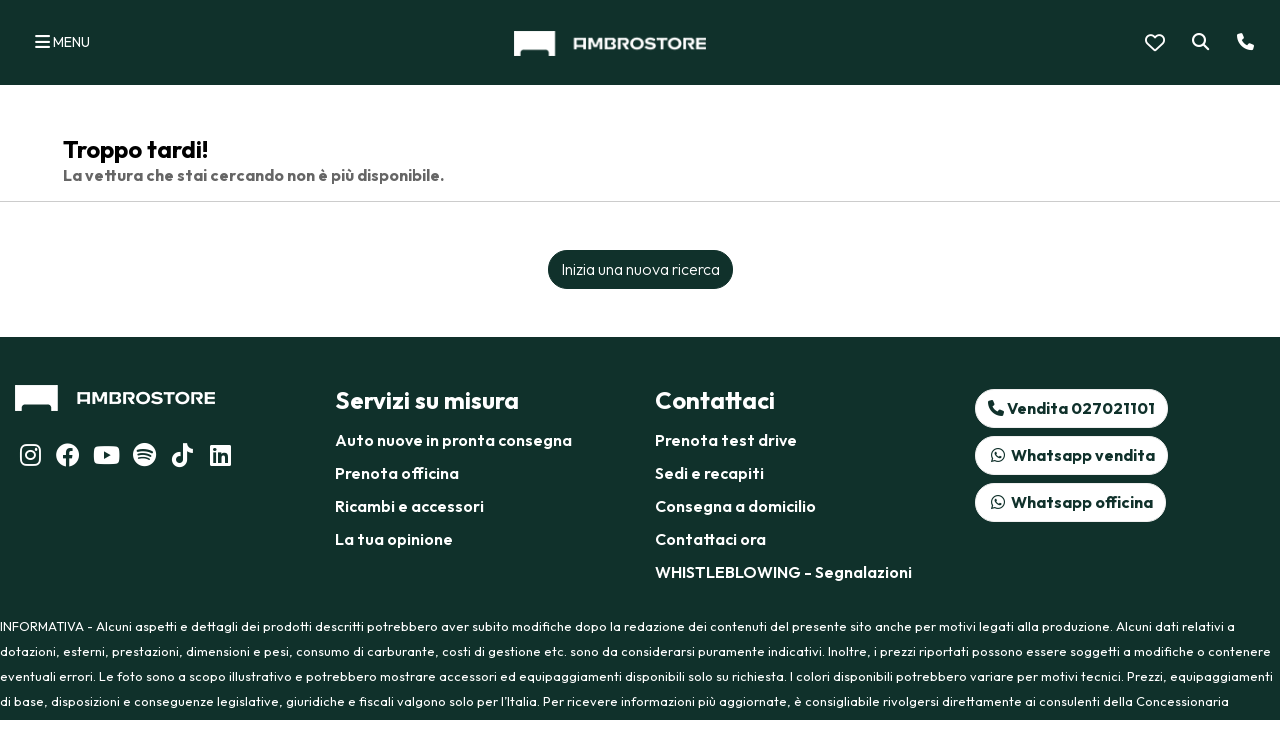

--- FILE ---
content_type: text/html; charset=utf-8
request_url: https://www.ambrostore.it/ricerca-auto/nuove/ford/ecosport/ecosport-10-ecoboost-125cv-suv-st-line-3610549/
body_size: 17443
content:


<!DOCTYPE html>
<html lang="it">
<head>
    <!--Script Iubenda-->
    <script type="text/javascript" src="//cdn.iubenda.com/cs/iubenda_cs.js" charset="UTF-8" async></script>
    <!--Fine Script Iubenda-->
    

    <meta charset="utf-8" />
    <meta http-equiv="X-UA-Compatible" content="IE=edge">
    <meta name="viewport" content="width=device-width, initial-scale=1, shrink-to-fit=no">
    
    <title>Milano, auto nuove concessionaria Ambrostore</title>
    <meta name="description" content="Scopri a Milano e automobili nuove disponibili presso Ambrostore, Concessionaria Ufficiale Ford, Geely, DR, Sportequipe, ICH-X, EVO, Tiger, Birba ." />

    <link rel="canonical" href="https://www.ambrostore.it/ricerca-auto/nuove/ford/ecosport/ecosport-10-ecoboost-125cv-suv-st-line-3610549/" />

    <link rel="preconnect" href="https://fonts.googleapis.com">
    <link rel="preconnect" href="https://fonts.gstatic.com" crossorigin>
    <link href="https://fonts.googleapis.com/css2?family=Outfit:wght@100..900&display=swap" rel="stylesheet">

    <link href="https://cdnjs.cloudflare.com/ajax/libs/Swiper/8.4.7/swiper-bundle.min.css" rel="stylesheet" media="print" onload="this.media='all'" />
    <link href="https://cdnjs.cloudflare.com/ajax/libs/magnific-popup.js/1.1.0/magnific-popup.min.css" rel="stylesheet" media="print" onload="this.media='all'" />

    <link href="https://cdnjs.cloudflare.com/ajax/libs/font-awesome/6.4.2/webfonts/fa-brands-400.woff2" rel="preload" as="font" type="font/woff2" crossorigin />
    <link href="https://cdnjs.cloudflare.com/ajax/libs/font-awesome/6.4.2/webfonts/fa-regular-400.woff2" rel="preload" as="font" type="font/woff2" crossorigin />
    <link href="https://cdnjs.cloudflare.com/ajax/libs/font-awesome/6.4.2/webfonts/fa-solid-900.woff2" rel="preload" as="font" type="font/woff2" crossorigin />
    <link href="https://cdnjs.cloudflare.com/ajax/libs/font-awesome/6.4.2/css/all.min.css" rel="preload" as="style" onload="this.rel='stylesheet'" crossorigin />
    <link rel="stylesheet" href="https://cdnjs.cloudflare.com/ajax/libs/OwlCarousel2/2.3.4/assets/owl.carousel.min.css" />

    <link href="/DependencyHandler.axd?s=L2Nzcy9zaXRlLm1pbi5jc3M7&amp;t=Css&amp;cdv=149393333" type="text/css" rel="stylesheet"/>


    <link rel="apple-touch-icon" sizes="180x180" href="/favicon/apple-touch-icon.png">
    <link rel="icon" type="image/png" sizes="32x32" href="/favicon/favicon-32x32.png">
    <link rel="icon" type="image/png" sizes="16x16" href="/favicon/favicon-16x16.png">
    <link rel="manifest" href="/favicon/manifest.json">
    <link rel="mask-icon" href="/favicon/safari-pinned-tab.svg" color="#10312b">
    <link rel="shortcut icon" href="/favicon/favicon.ico">
    <meta name="msapplication-TileColor" content="#10312b">
    <meta name="msapplication-config" content="/favicon/browserconfig.xml">
    <meta name="theme-color" content="#10312b">

    


    <!--Schema Org-->
    <script type="application/ld+json">
        {"@context":"https://schema.org","@type":"Organization","name":"Ambrostore","sameAs":["https://www.instagram.com/ambrostore/","https://www.facebook.com/Ambrostore/","https://www.youtube.com/channel/UC_RI6ewoIpWmlz0-Y9KMVfw","https://open.spotify.com/user/31hiium562etj6ebdx45h7epcgxa","https://www.tiktok.com/@ambrostore","https://it.linkedin.com/company/ambrostore-spa"],"url":"https://www.ambrostore.it","contactPoint":{"@type":"ContactPoint","areaServed":"IT","contactType":"sales","telephone":"02 7021101"},"email":"info@ambrostore.it","legalName":"Ambrostore","logo":{"@type":"ImageObject","url":"https://www.ambrostore.it/media/yxhj2x3x/logo-ambrostore.png"},"vatID":"13195780153"}
    </script>

    <script type="application/ld+json">
        {"@context":"https://schema.org","@type":"WebSite","potentialAction":{"@type":"SearchAction","target":{"@type":"EntryPoint","urlTemplate":"https://www.ambrostore.it/pagina-ricerca/?q={query}"},"query":"required","query-input":"required name=query"},"url":"https://www.ambrostore.it"}
    </script>
    <!--Fine Schema Org-->

        <!-- Google Tag Manager -->
        <script>
            (function (w, d, s, l, i) {
                w[l] = w[l] || []; w[l].push({
                    'gtm.start':
                        new Date().getTime(), event: 'gtm.js'
                }); var f = d.getElementsByTagName(s)[0],
                    j = d.createElement(s), dl = l != 'dataLayer' ? '&l=' + l : ''; j.async = true; j.src =
                        'https://www.googletagmanager.com/gtm.js?id=' + i + dl; f.parentNode.insertBefore(j, f);
            })(window, document, 'script', 'dataLayer', 'GTM-5P3DNZKL');</script>
        <!-- End Google Tag Manager -->


    

</head>

<body class=" noRivenditore  Ambrostore">
        <!-- Google Tag Manager (noscript) -->
        <noscript>
            <iframe src="https://www.googletagmanager.com/ns.html?id=GTM-5P3DNZKL"
                    height="0" width="0" style="display:none;visibility:hidden"></iframe>
        </noscript>
        <!-- End Google Tag Manager (noscript) -->

    <header class="header d-print-none">



<nav class="navbar bg-primary" id="main-navigation">
    <div class="d-flex w-100 flex-column flex-xl-row align-items-center justify-content-between py-2">

        <nav class="navbar navbar-expand-xl w-100 p-0">
            <div class="container px-0 py-1 py-lg-0 align-items-center justify-content-between">

                <div class="d-flex d-xl-none w-100 align-items-center justify-content-between">
                    <div class="nav-cta d-xl-none">
                        <a href="/">
                            <img src="/media/kjfg2qic/ambrostore-mobile.png?format=webp" alt="Ambrostore" class="logo d-inline d-xl-none" />
                        </a>
                    </div>

                    <div class="d-flex align-items-center">

                        
                            <div id="btn-page-wishlist" class="mb-0">
                                <a href="/wishlist/" class="wishlist">
                                    <i class="fa-regular fa-heart mr-4 mr-lg-3 text-white"></i>
                                    
                                </a>
                            </div>
                       
                            <a id="toggleSearch" href="" role="button" class="collapsed font-weight-normal ricercaSRP">
                                <i class="mr-4 mr-lg-3 fa-solid fa-fw fa-search fa-flip-horizontal text-white"></i> 
                            </a>
                        
                            <div class="contatti-menu">
                                <a href="#modalContattiMenu" class="mr-4 mr-lg-3 collapsed" data-toggle="modal" id="button-contatti-menu">
                                    <i class="fa-solid fa-phone mr-0 text-white"></i>
                                </a>
                            </div>

                        <a href="#modalMenu" data-toggle="modal" class="font-weight-normal">
                            <i class="fa-solid fa-fw fa-bars fa-flip-horizontal fa-lg text-white"></i>
                        </a>
                    </div>
                </div>
                <!-- Main Navbar -->
                <div id="navbarCollapse" class="collapse navbar-collapse w-100">
                    <ul class="contacts list-inline d-flex flex-wrap d-md-none mt-3 mr-2">
                                <li class="list-inline-item my-1 mx-2 small">
                                    <a href="/prenota-intervento/" class="btn btn-light"  target="_self"> Prenota intervento di assistenza</a>
                                </li>
                    </ul>

                    <ul class="navbar-nav w-100 mt-3 mt-xl-0 w-100 d-md-flex justify-content-md-end">
                        

                        <li class="nav-item toggle-search dropdown position-static">
                            <a data-toggle="modal" href="#modalMenu" class="nav-link font-weight-normal">
                                <span class="d-xl-none">Cerca nel sito</span><i class="ml-2 fa-solid fa-fw fa-bars fa-flip-horizontal fa-lg"></i><span>MENU</span><i class="ml-2 fas fa-fw fa-times"></i>
                            </a>
                        </li>
                        <li class="flex-row align-items-center ml-xl-auto  align-self-center d-none d-xl-block mr-2">
                            <a href="/" class="navbar-brand d-none d-md-inline">
                                <img src="/media/yxhj2x3x/logo-ambrostore.png?format=webp" alt="Ambrostore" class="d-none d-lg-inline" />
                                <img src="/media/kjfg2qic/ambrostore-mobile.png?format=webp" alt="Ambrostore" class="d-inline d-lg-none" />
                            </a>

                        </li>
                            <li class="flex-row align-items-center ml-xl-auto align-self-center d-flex mr-2">
                                <a href="/wishlist/" class="d-flex flex-row justify-content-center wishlist">
                                    <i class="far fa-heart float-left mr-0 fa-lg"></i>
                                    <span class="badge badge-pill small"></span>
                                </a>
                            </li>

                            <li class="nav-item">
                                <a role="button" class="nav-link" data-toggle="modal" data-target="#nav-search">
                                    <i class="ml-2 fa-solid fa-fw fa-search fa-lg"></i>
                                </a>
                            </li>

                            <li class="nav-item">
                                <a class="nav-link collapsed" role="button" data-toggle="modal" data-target="#modalContattiMenu" id="button-contatti-menu">
                                    <i class="ml-2 fa-solid fa-fw fa-phone fa-lg"></i>
                                </a>
                            </li>


                    </ul>
                </div>
            </div>
        </nav>
    </div>

        <div class="w-100 align-items-center justify-content-center brands-container py-2 border-top d-none">

                <a href="/ford/" class="mx-2"><img src="/media/mienmxvg/ford-b.png" alt="Ford B" class="img-fluid" /></a>
                <a href="/geely/" class="mx-2"><img src="/media/rxendrkz/geely-milano-ambrostore.png" alt="Geely Milano Ambrostore" class="img-fluid" /></a>
                <a href="/dr/" class="mx-2"><img src="/media/fgkpqgnf/dr-b.png" alt="Dr B" class="img-fluid" /></a>
                <a href="/sportequipe/" class="mx-2"><img src="/media/ofopbvoj/sportequipe-b.png" alt="Sportequipe B" class="img-fluid" /></a>
                <a href="/ich-x/" class="mx-2"><img src="/media/53qfyrqb/ichx-b.png" alt="Ichx B" class="img-fluid" /></a>
                <a href="/evo/" class="mx-2"><img src="/media/hl4jxw2p/evo-ambrostore-concessionaria-ufficiale-milano.webp" alt="Evo Ambrostore Concessionaria Ufficiale Milano" class="img-fluid" /></a>
                <a href="/tiger/" class="mx-2"><img src="/media/g2zfwvtx/tiger-b.png" alt="Tiger B" class="img-fluid" /></a>
                <a href="/birba/" class="mx-2"><img src="/media/wsalcvkh/birba-ambrostore-concessionaria-ufficiale-milano.webp" alt="Birba Ambrostore Concessionaria Ufficiale Milano" class="img-fluid" /></a>
                <a href="/ricerca-auto/usate/" class="mx-2"><img src="/media/stynl3xg/ambrostore-usato-b.png" alt="Ambrostore Usato B" class="img-fluid" /></a>

        </div>
</nav>

<!-- container forms account -->
<div class="container-form-acc d-none p-3 p-md-4 bg-white shadow">

    <div class="spinner-content" style="display:none">
        <div class="spinner h-100 d-flex justify-content-center align-items-center">
            <span class="spinner-grow" role="status" aria-hidden="true"></span> <span class="font-weight-bold ml-2 display-inline-block">CARICAMENTO</span>
        </div>
    </div>

</div>
<!-- / -->
    </header>


    <div id="body-content">
        






    <div class="py-3 pt-lg-5 px-lg-5 border-bottom">
        <div class="container">
            <div class="row">
                <div class="col-md-8">
                    <h1 class="h4 mb-0">Troppo tardi!</h1>
                    <h2 class="text-muted h6 mb-0">La vettura che stai cercando non è più disponibile.</h2>
                </div>
            </div>
        </div>
    </div>
    <div class="container my-5 text-center">
        <div class="row">
            <div class="col-12">
                <a href="/ricerca-auto/" class="btn btn-primary">Inizia una nuova ricerca</a>
            </div>
        </div>
    </div>





    </div>

    <footer class="footer">
        <div class="footer-info py-5 text-white">
            <div class="container">
                <div class="row">
                    <div class="col-md-6 col-lg-3 mb-2 mb-lg-0">
                        <img src="/media/yxhj2x3x/logo-ambrostore.png?format=webp" alt="Ambrostore" class="img-fluid mb-3" />

                            <ul class="list-unstyled mt-3 social d-flex flex-row flex-wrap jusify-content-start align-items-center">
                                            <li class="mr-2"><a href="https://www.instagram.com/ambrostore/" rel="nofollow" target="_blank" title="Seguici su Instagram"><i class="fa-brands fa-instagram fa-fw"></i> </a></li>
                                            <li class="mr-2"><a href="https://www.facebook.com/Ambrostore/" rel="nofollow" target="_blank" title="Seguici su Facebook"><i class="fa-brands fa-facebook fa-fw"></i> </a></li>
                                            <li class="mr-2"><a href="https://www.youtube.com/channel/UC_RI6ewoIpWmlz0-Y9KMVfw" rel="nofollow" target="_blank" title="Seguici su Youtube"><i class="fa-brands fa-youtube fa-fw"></i> </a></li>
                                            <li class="mr-2"><a href="https://open.spotify.com/user/31hiium562etj6ebdx45h7epcgxa" rel="nofollow" target="_blank" title="Seguici su LinkedIn"><i class="fa-brands fa-spotify fa-fw"></i> </a></li>
                                            <li class="mr-2"><a href="https://www.tiktok.com/@ambrostore" rel="nofollow" target="_blank" title="Seguici su LinkedIn"><i class="fa-brands fa-tiktok fa-fw"></i> </a></li>
                                            <li class="mr-2"><a href="https://it.linkedin.com/company/ambrostore-spa" rel="nofollow" target="_blank" title="Seguici su LinkedIn"><i class="fa-brands fa-linkedin fa-fw"></i> </a></li>
                            </ul>
                    </div>

                        <div class="col-md-6 col-lg-9 mb-2 mb-lg-0">
                            <div class="row">
                                    <div class="col-sm-6 col-lg-4 mb-3 mb-lg-0">

                                            <h4>Servizi su misura</h4>

                                                                                    <ul class="list-unstyled">
                                                        <li class="py-1 d-block"><a  href="/ricerca-auto/nuove/">Auto nuove in pronta consegna</a></li>
                                                        <li class="py-1 d-block"><a  href="/prenota-intervento/">Prenota officina</a></li>
                                                        <li class="py-1 d-block"><a  href="/ricambi-e-accessori/">Ricambi e accessori</a></li>
                                                        <li class="py-1 d-block"><a  href="/contattaci-ora/">La tua opinione</a></li>
                                            </ul>

                                    </div>
                                    <div class="col-sm-6 col-lg-4 mb-3 mb-lg-0">

                                            <h4>Contattaci</h4>

                                                                                    <ul class="list-unstyled">
                                                        <li class="py-1 d-block"><a  href="/test-drive/">Prenota test drive</a></li>
                                                        <li class="py-1 d-block"><a  href="/sedi/">Sedi e recapiti</a></li>
                                                        <li class="py-1 d-block"><a  href="/consegna-a-domicilio/">Consegna a domicilio</a></li>
                                                        <li class="py-1 d-block"><a  href="/contattaci-ora/">Contattaci ora</a></li>
                                                        <li class="py-1 d-block"><a  href="/segnalazioni/">WHISTLEBLOWING - Segnalazioni</a></li>
                                            </ul>

                                    </div>
                                    <div class="col-sm-6 col-lg-4 mb-3 mb-lg-0">


                                        
                                            <ul class="list-unstyled">
                                                        <li class="py-1 d-block">
                                                            <a href="tel:+39 027021101" class="btn btn-light" rel="nofollow"><i class="fas fa-phone"></i> Vendita 027021101</a>
                                                        </li>
                                                        <li class="py-1 d-block"><a rel="nofollow" class="btn btn-light" href="https://wa.me/393895251625" target="_blank"><i class="fa-brands fa-whatsapp fa-fw"></i>  Whatsapp vendita</a></li>
                                                        <li class="py-1 d-block"><a rel="nofollow" class="btn btn-light" href="https://wa.me/393393315530" target="_blank"><i class="fa-brands fa-whatsapp fa-fw"></i>  Whatsapp officina</a></li>
                                            </ul>
                                    </div>
                            </div>
                        </div>
                    
                        <div class="my-2 footer-emission">
                            <p><small>INFORMATIVA - Alcuni aspetti e dettagli dei prodotti descritti potrebbero aver subito modifiche dopo la redazione dei contenuti del presente sito anche per motivi legati alla produzione. Alcuni dati relativi a dotazioni, esterni, prestazioni, dimensioni e pesi, consumo di carburante, costi di gestione etc. sono da considerarsi puramente indicativi. Inoltre, i prezzi riportati possono essere soggetti a modifiche o contenere eventuali errori. Le foto sono a scopo illustrativo e potrebbero mostrare accessori ed equipaggiamenti disponibili solo su richiesta. I colori disponibili potrebbero variare per motivi tecnici. Prezzi, equipaggiamenti di base, disposizioni e conseguenze legislative, giuridiche e fiscali valgono solo per l’Italia. Per ricevere informazioni più aggiornate, è consigliabile rivolgersi direttamente ai consulenti della Concessionaria Ambrostore.</small></p>
                        </div>
                </div>
            </div>
        </div>
        <div class="footer-credit py-4">
            <div class="container">
                <div class="row align-items-center pb-6">
                    <div class="col-md-8 text-sm text-center text-md-left">
                            <ul class="list-inline mx-0">
                                    <li class="list-inline-item"><a href="https://www.iubenda.com/privacy-policy/18274234/cookie-policy" class="iubenda-nostyle no-brand iubenda-embed" title="Cookie Policy">Cookie Policy</a></li>

                                    <li class="list-inline-item"><a href="https://www.iubenda.com/privacy-policy/18274234" class="iubenda-nostyle no-brand iubenda-embed" title="Privacy Policy">Privacy Policy</a></li>



                                <li class="list-inline-item"><a href="#" class="iubenda-cs-preferences-link">Impostazioni di tracciamento</a></li>
                            </ul>

                        <p class="mb-0">

                            <span><i class="fa-regular fa-copyright fa-fw"></i> Ambrostore</span>

                                <span>- CF / PI IT 13195780153</span>
                                                            <span> - REA MI 1626281</span>
                                                            <span> - Capitale Sociale € 3.990.000</span>
                        </p>
                    </div>
                    <div class="col-md-4">
                        <ul class="list-inline text-sm mb-0 text-center text-md-right">
                            <li class="list-inline-item">
                                <a style="color: inherit" href="https://www.smilenet.it/?utm_source=ambrostore&amp;utm_medium=Credits&amp;utm_campaign=Clients" target="_blank" title="Smilenet Automotive Digital Marketing">
                                    <img src="/img/smilenet-logo-bianco.svg" height="20" />
                                </a>
                            </li>
                        </ul>
                    </div>
                </div>
            </div>
        </div>
    </footer>

    <!-- modal brand -->
    <div class="modal fade" id="modal_brand_mobile" tabindex="-1" aria-labelledby="modal_brand_mobile" aria-hidden="true">
        <div class="modal-dialog">
            <div class="modal-content">
                <div class="modal-header pt-4 pt-sm-5 px-4 px-sm-5 pb-0">
                    <button type="button" class="close" data-dismiss="modal" aria-label="Close">
                        
                        <img src="/img/close.svg" />
                    </button>
                </div>
                <div class="modal-body d-flex align-items-center justify-content-center p-4 p-sm-5">
                    <div class="row">
                        <span class="title pb-4 d-block text-center text-dark col-12 h6">I nostri marchi</span>
                            <div class="col-4 my-5 text-center">
                                <a href="/ford/"><img src="/media/mienmxvg/ford-b.png?width=96&height=64&format=webp" alt="Ford B" class="img-fluid" loading="lazy" /></a>
                            </div>
                            <div class="col-4 my-5 text-center">
                                <a href="/geely/"><img src="/media/rxendrkz/geely-milano-ambrostore.png?width=96&height=64&format=webp" alt="Geely Milano Ambrostore" class="img-fluid" loading="lazy" /></a>
                            </div>
                            <div class="col-4 my-5 text-center">
                                <a href="/dr/"><img src="/media/fgkpqgnf/dr-b.png?width=96&height=64&format=webp" alt="Dr B" class="img-fluid" loading="lazy" /></a>
                            </div>
                            <div class="col-4 my-5 text-center">
                                <a href="/sportequipe/"><img src="/media/ofopbvoj/sportequipe-b.png?width=96&height=64&format=webp" alt="Sportequipe B" class="img-fluid" loading="lazy" /></a>
                            </div>
                            <div class="col-4 my-5 text-center">
                                <a href="/ich-x/"><img src="/media/53qfyrqb/ichx-b.png?width=96&height=64&format=webp" alt="Ichx B" class="img-fluid" loading="lazy" /></a>
                            </div>
                            <div class="col-4 my-5 text-center">
                                <a href="/evo/"><img src="/media/hl4jxw2p/evo-ambrostore-concessionaria-ufficiale-milano.webp?width=96&height=64&format=webp" alt="Evo Ambrostore Concessionaria Ufficiale Milano" class="img-fluid" loading="lazy" /></a>
                            </div>
                            <div class="col-4 my-5 text-center">
                                <a href="/tiger/"><img src="/media/g2zfwvtx/tiger-b.png?width=96&height=64&format=webp" alt="Tiger B" class="img-fluid" loading="lazy" /></a>
                            </div>
                            <div class="col-4 my-5 text-center">
                                <a href="/birba/"><img src="/media/wsalcvkh/birba-ambrostore-concessionaria-ufficiale-milano.webp?width=96&height=64&format=webp" alt="Birba Ambrostore Concessionaria Ufficiale Milano" class="img-fluid" loading="lazy" /></a>
                            </div>
                            <div class="col-4 my-5 text-center">
                                <a href="/ricerca-auto/usate/"><img src="/media/stynl3xg/ambrostore-usato-b.png?width=96&height=64&format=webp" alt="Ambrostore Usato B" class="img-fluid" loading="lazy" /></a>
                            </div>
                    </div>
                </div>
            </div>
        </div>
    </div>

    <div id="cta-shortcut">

        <div id="btn-page-wishlist" class="mb-0 d-none">
            <a href="/wishlist/" class="wishlist btn btn-primary">
                <i class="fa-regular fa-heart float-left mr-0 fa-lg"></i>
                <span class="badge badge-pill small"></span>
            </a>
        </div>





        

        <div class="cta-contatti-home d-none">
                    <a href="" class="btn btn-whatsapp cursor-pointer" data-toggle="modal" data-target="#cta-wa-modal-home">
                        <i class="fab fa-whatsapp fa-lg"></i>
                    </a>
                    <a href="" class="btn btn-tell cursor-pointer" data-toggle="modal" data-target="#cta-tell-modal-home">
                        <i class="fa fa-phone fa-lg"></i>
                    </a>

        </div>

        <div id="scroll-top" class="d-none d-sm-inline-block invisible d-print-none">
            <a href="#body-content" class="btn btn-light scroll-to"><i class="fa-solid fa-long-arrow-up"></i> <small>Top</small></a>
        </div>
    </div>

    

        <div class="modal fade" id="nav-search" data-backdrop="static" data-keyboard="false" tabindex="-1" aria-labelledby="nav-searchLabel" aria-hidden="true">
            <div class="modal-dialog modal-xl">
                <div class="modal-content">
                    <div class="modal-header border-0">
                        <button type="button" class="close" data-dismiss="modal" aria-label="Close">
                            <span aria-hidden="true">&times;</span>
                        </button>
                    </div>
                    <div class="modal-body d-flex align-items-center">
                        <form action="/pagina-ricerca/" class="search-bar container">
                            <div class="row d-flex align-items-center">
                                <div class="col-md-4">
                                    <h3 class="h1 mb-3 mb-md-0">Cerca auto nuove, usate o promozioni</h3>
                                </div>
                                <div class="col-md search-box">
                                    <div class="form-group d-flex flex-row justify-content-start align-items-center">
                                        <input id="q" name="q" type="text" class="search-input form-control mr-3 ricercaVetture" aria-label="Cerca nel sito" placeholder="Cerca nel sito">
                                        <button id="nav-search-button" class="search-button btn btn-primary">Cerca</button>
                                    </div>
                                </div>
                            </div>
                        </form>
                    </div>
                </div>
            </div>
        </div>


    <div class="msg-wishlist" role="alert">
        <div class="mx-auto bg-white shadow p-3 rounded">
            <p class="mb-0 d-flex align-items-center"></p>
        </div>
    </div>

    <!-- modal video usato -->
    

    
    

    
    

    <!-- modal ricerca generica -->
        <div class="modal fade" id="modalGenericSearch" tabindex="-1" aria-labelledby="modalGenericSearch" aria-hidden="true">
            <div class="modal-dialog">
                <div class="modal-content">
                    <div class="modal-header pt-4 pt-sm-5 px-4 px-sm-5 pb-0">

                        <button type="button" class="close" data-dismiss="modal" aria-label="Close">
                            <i class="fa fa-times fa-2x" aria-hidden="true"></i>
                        </button>
                    </div>
                    <div class="modal-body d-flex align-items-center justify-content-center p-4 p-sm-5">
                        <form action="/pagina-ricerca/" class="search-form">
                            <span class="pb-4 d-block text-center h4">Cerca la tua prossima auto</span>
                            <div class="search-box">
                                <div class="input-group">
                                    <input id="q" name="q" type="text" class="search-input form-control form-control-lg ricercaVetture" aria-label="Cerca nel sito">
                                    <div class="input-group-append">
                                        <button id="nav-search-button" class="search-button btn btn-secondary btn-lg">Cerca</button>
                                    </div>
                                </div>
                            </div>

                        </form>
                    </div>

                </div>
            </div>
        </div>

    <div class="modal fade" id="modalMenu" tabindex="-1" aria-labelledby="modalGenericMenu" aria-hidden="true">
        <div class="modal-dialog">
            <div class="modal-content">
                <div class="modal-header pt-4 pt-sm-5 px-4 px-sm-5 pb-0">
                    <button type="button" class="close" data-dismiss="modal" aria-label="Close">
                        <i class="fa fa-times fa-2xs" aria-hidden="true"></i>
                    </button>
                </div>
                <div class="modal-body">
                    <div class="row">
                        <div class="col-lg">
                            <div class="vociMenu align-items-center justify-content-center pb-4">
                                <ul class="navbar-nav w-100 mt-3 mt-xl-0 w-100 d-md-flex justify-content-md-end">


                                    
                                            <li class="nav-item" href="#">
                                                <a class="nav-link " href="/ricerca-auto/nuove/"  target="_self" role="button" aria-expanded="false">Nuovo</a>
                                            </li>
                                            <li class="nav-item" href="#">
                                                <a class="nav-link " href="/ricerca-auto/usate/"  target="_self" role="button" aria-expanded="false">Usato</a>
                                            </li>
                                            <li class="nav-item" href="#">
                                                <a class="nav-link " href="/ricerca-auto/km0/"  target="_self" role="button" aria-expanded="false">Km 0</a>
                                            </li>
                                            <li class="nav-item">

                                                <div class="dropdownlink">
                                                    <a class="nav-link" data-toggle="collapse" href='#multiCollapseExample_3' aria-expanded="false" aria-controls="multiCollapseExample1">
                                                        Gamma Auto
                                                        <i class="fa fa-chevron-down" aria-hidden="true"></i>
                                                    </a>
                                                </div>

                                                <div class="collapse multi-collapse" id='multiCollapseExample_3'>

                                                    <ul class="list-unstyled">

                                                                <li class="mb-3">
                                                                    <a class="px-4 text-sm"  target="_self" href="/ford/gamma-auto/">
                                                                        Ford
                                                                    </a>
                                                                </li>
                                                                <li class="mb-3">
                                                                    <a class="px-4 text-sm"  target="_self" href="/geely/gamma-geely/">
                                                                        Geely
                                                                    </a>
                                                                </li>
                                                                <li class="mb-3">
                                                                    <a class="px-4 text-sm"  target="_self" href="/dr/gamma-dr/">
                                                                        DR
                                                                    </a>
                                                                </li>
                                                                <li class="mb-3">
                                                                    <a class="px-4 text-sm"  target="_self" href="/sportequipe/gamma-sportequipe/">
                                                                        Sportequipe
                                                                    </a>
                                                                </li>
                                                                <li class="mb-3">
                                                                    <a class="px-4 text-sm"  target="_self" href="/ich-x/gamma-ich-x/">
                                                                        ICH-X
                                                                    </a>
                                                                </li>
                                                                <li class="mb-3">
                                                                    <a class="px-4 text-sm"  target="_self" href="/evo/gamma-evo/">
                                                                        EVO
                                                                    </a>
                                                                </li>
                                                                <li class="mb-3">
                                                                    <a class="px-4 text-sm"  target="_self" href="/tiger/gamma-tiger/">
                                                                        Tiger
                                                                    </a>
                                                                </li>
                                                    </ul>
                                                </div>
                                            </li>
                                            <li class="nav-item">

                                                <div class="dropdownlink">
                                                    <a class="nav-link" data-toggle="collapse" href='#multiCollapseExample_4' aria-expanded="false" aria-controls="multiCollapseExample1">
                                                        Veicoli Commerciali
                                                        <i class="fa fa-chevron-down" aria-hidden="true"></i>
                                                    </a>
                                                </div>

                                                <div class="collapse multi-collapse" id='multiCollapseExample_4'>

                                                    <ul class="list-unstyled">

                                                                <li class="mb-3">
                                                                    <a class="px-4 text-sm"  target="_self" href="/ricerca-veicoli-commerciali/nuove/">
                                                                        Nuovo
                                                                    </a>
                                                                </li>
                                                                <li class="mb-3">
                                                                    <a class="px-4 text-sm"  target="_self" href="/ricerca-veicoli-commerciali/usate/">
                                                                        Usato
                                                                    </a>
                                                                </li>
                                                                <li class="mb-3">
                                                                    <a class="px-4 text-sm"  target="_self" href="/ricerca-veicoli-commerciali/km0/">
                                                                        Km 0
                                                                    </a>
                                                                </li>
                                                                <li class="mb-3">
                                                                    <a class="px-4 text-sm"  target="_self" href="/ford/gamma-veicoli-commerciali/">
                                                                        Gamma Veicoli Commerciali
                                                                    </a>
                                                                </li>
                                                    </ul>
                                                </div>
                                            </li>
                                            <li class="nav-item">

                                                <div class="dropdownlink">
                                                    <a class="nav-link" data-toggle="collapse" href='#multiCollapseExample_5' aria-expanded="false" aria-controls="multiCollapseExample1">
                                                        Promozioni
                                                        <i class="fa fa-chevron-down" aria-hidden="true"></i>
                                                    </a>
                                                </div>

                                                <div class="collapse multi-collapse" id='multiCollapseExample_5'>

                                                    <ul class="list-unstyled">

                                                                <li class="mb-3">
                                                                    <a class="px-4 text-sm"  target="_self" href="/ford/promozioni/auto/">
                                                                        Ford
                                                                    </a>
                                                                </li>
                                                                <li class="mb-3">
                                                                    <a class="px-4 text-sm"  target="_self" href="/ford/promozioni/veicoli-commerciali/">
                                                                        Ford Veicoli Commerciali
                                                                    </a>
                                                                </li>
                                                                <li class="mb-3">
                                                                    <a class="px-4 text-sm"  target="_self" href="/geely/promozioni/vendita/">
                                                                        GEELY
                                                                    </a>
                                                                </li>
                                                                <li class="mb-3">
                                                                    <a class="px-4 text-sm"  target="_self" href="/dr/promozioni/vendita/">
                                                                        DR Auto
                                                                    </a>
                                                                </li>
                                                                <li class="mb-3">
                                                                    <a class="px-4 text-sm"  target="_self" href="/sportequipe/promozioni/vendita/">
                                                                        Sportequipe
                                                                    </a>
                                                                </li>
                                                                <li class="mb-3">
                                                                    <a class="px-4 text-sm"  target="_self" href="/ich-x/promozioni/vendita/">
                                                                        ICH-X
                                                                    </a>
                                                                </li>
                                                                <li class="mb-3">
                                                                    <a class="px-4 text-sm"  target="_self" href="/evo/promozioni/vendita/">
                                                                        EVO
                                                                    </a>
                                                                </li>
                                                                <li class="mb-3">
                                                                    <a class="px-4 text-sm"  target="_self" href="/tiger/promozioni/vendita/">
                                                                        Tiger
                                                                    </a>
                                                                </li>
                                                                <li class="mb-3">
                                                                    <a class="px-4 text-sm"  target="_self" href="/ambrostore-usato/promozioni-usato/">
                                                                        Promozioni Usato Ambrostore
                                                                            <span class="badge badge badge-light ml-2">Usato</span>
                                                                    </a>
                                                                </li>
                                                    </ul>
                                                </div>
                                            </li>
                                            <li class="nav-item">

                                                <div class="dropdownlink">
                                                    <a class="nav-link" data-toggle="collapse" href='#multiCollapseExample_6' aria-expanded="false" aria-controls="multiCollapseExample1">
                                                        Noleggio Lungo Termine
                                                        <i class="fa fa-chevron-down" aria-hidden="true"></i>
                                                    </a>
                                                </div>

                                                <div class="collapse multi-collapse" id='multiCollapseExample_6'>

                                                    <ul class="list-unstyled">

                                                                <li class="mb-3">
                                                                    <a class="px-4 text-sm"  target="_self" href="/ford/ford-business/">
                                                                        Noleggio FORD
                                                                    </a>
                                                                </li>
                                                    </ul>
                                                </div>
                                            </li>
                                            <li class="nav-item">

                                                <div class="dropdownlink">
                                                    <a class="nav-link" data-toggle="collapse" href='#multiCollapseExample_7' aria-expanded="false" aria-controls="multiCollapseExample1">
                                                        Assistenza
                                                        <i class="fa fa-chevron-down" aria-hidden="true"></i>
                                                    </a>
                                                </div>

                                                <div class="collapse multi-collapse" id='multiCollapseExample_7'>

                                                    <ul class="list-unstyled">

                                                                <li class="mb-3">
                                                                    <a class="px-4 text-sm"  target="_self" href="/prenota-intervento/">
                                                                        Prenota intervento
                                                                    </a>
                                                                </li>
                                                                <li class="mb-3">
                                                                    <a class="px-4 text-sm"  target="_self" href="/pneumatici/">
                                                                        Pneumatici
                                                                    </a>
                                                                </li>
                                                                <li class="mb-3">
                                                                    <a class="px-4 text-sm"  target="_self" href="/ricambi-e-accessori/">
                                                                        Ricambi e Accessori
                                                                    </a>
                                                                </li>
                                                                <li class="mb-3">
                                                                    <a class="px-4 text-sm"  target="_self" href="/ford-mobile-service/">
                                                                        Ford Mobile Service
                                                                            <span class="badge badge badge-success ml-2">Novit&#224;</span>
                                                                    </a>
                                                                </li>
                                                    </ul>
                                                </div>
                                            </li>
                                            <li class="nav-item">

                                                <div class="dropdownlink">
                                                    <a class="nav-link" data-toggle="collapse" href='#multiCollapseExample_8' aria-expanded="false" aria-controls="multiCollapseExample1">
                                                        Contatti
                                                        <i class="fa fa-chevron-down" aria-hidden="true"></i>
                                                    </a>
                                                </div>

                                                <div class="collapse multi-collapse" id='multiCollapseExample_8'>

                                                    <ul class="list-unstyled">

                                                                <li class="mb-3">
                                                                    <a class="px-4 text-sm"  target="_self" href="/sedi/">
                                                                        Sedi e Orari
                                                                    </a>
                                                                </li>
                                                                <li class="mb-3">
                                                                    <a class="px-4 text-sm"  target="_self" href="/contattaci-ora/">
                                                                        Contattaci ora
                                                                    </a>
                                                                </li>
                                                                <li class="mb-3">
                                                                    <a class="px-4 text-sm"  target="_self" href="/nuova-sede-linate-coming-soon/">
                                                                        Nuova sede Milano Linate
                                                                            <span class="badge badge badge-light ml-2">News</span>
                                                                    </a>
                                                                </li>
                                                                <li class="mb-3">
                                                                    <a class="px-4 text-sm"  target="_self" href="/i-nostri-valori/">
                                                                        I nostri valori
                                                                    </a>
                                                                </li>
                                                                <li class="mb-3">
                                                                    <a class="px-4 text-sm"  target="_self" href="/il-nostro-team/">
                                                                        Il nostro team
                                                                    </a>
                                                                </li>
                                                                <li class="mb-3">
                                                                    <a class="px-4 text-sm"  target="_self" href="/lavora-con-noi/">
                                                                        Lavora con noi
                                                                    </a>
                                                                </li>
                                                                <li class="mb-3">
                                                                    <a class="px-4 text-sm"  target="_self" href="/faq/">
                                                                        Faq
                                                                    </a>
                                                                </li>
                                                                <li class="mb-3">
                                                                    <a class="px-4 text-sm"  target="_self" href="/test-drive/">
                                                                        Prenota Test Drive
                                                                    </a>
                                                                </li>
                                                    </ul>
                                                </div>
                                            </li>
                                            <li class="nav-item" href="#">
                                                <a class="nav-link " href="/eventi-e-news/"  target="_self" role="button" aria-expanded="false">Eventi e news</a>
                                            </li>
                                            <li class="nav-item" href="#">
                                                <a class="nav-link " href="/test-drive/"  target="_self" role="button" aria-expanded="false">Prenota Test Drive</a>
                                            </li>
                                </ul>
                            </div>
                        </div>
                            <div class="col-lg">
                                    <div class="row">
                                        <div class="col-12">
                                            <p class="text-uppercase">I nostri brand</p>
                                        </div>
                                    </div>
                                    <div class="row d-flex align-items-center">
                                            <div class="col-4 col-xl-3 d-flex align-items-center justify-content-center mb-3">
                                                <a href="/ford/">
                                                    <img src="/media/mienmxvg/ford-b.png" alt="Ford B" class="img-fluid">
                                                </a>
                                            </div>
                                            <div class="col-4 col-xl-3 d-flex align-items-center justify-content-center mb-3">
                                                <a href="/geely/">
                                                    <img src="/media/rxendrkz/geely-milano-ambrostore.png" alt="Geely Milano Ambrostore" class="img-fluid">
                                                </a>
                                            </div>
                                            <div class="col-4 col-xl-3 d-flex align-items-center justify-content-center mb-3">
                                                <a href="/dr/">
                                                    <img src="/media/fgkpqgnf/dr-b.png" alt="Dr B" class="img-fluid">
                                                </a>
                                            </div>
                                            <div class="col-4 col-xl-3 d-flex align-items-center justify-content-center mb-3">
                                                <a href="/sportequipe/">
                                                    <img src="/media/ofopbvoj/sportequipe-b.png" alt="Sportequipe B" class="img-fluid">
                                                </a>
                                            </div>
                                            <div class="col-4 col-xl-3 d-flex align-items-center justify-content-center mb-3">
                                                <a href="/ich-x/">
                                                    <img src="/media/53qfyrqb/ichx-b.png" alt="Ichx B" class="img-fluid">
                                                </a>
                                            </div>
                                            <div class="col-4 col-xl-3 d-flex align-items-center justify-content-center mb-3">
                                                <a href="/evo/">
                                                    <img src="/media/hl4jxw2p/evo-ambrostore-concessionaria-ufficiale-milano.webp" alt="Evo Ambrostore Concessionaria Ufficiale Milano" class="img-fluid">
                                                </a>
                                            </div>
                                            <div class="col-4 col-xl-3 d-flex align-items-center justify-content-center mb-3">
                                                <a href="/tiger/">
                                                    <img src="/media/g2zfwvtx/tiger-b.png" alt="Tiger B" class="img-fluid">
                                                </a>
                                            </div>
                                            <div class="col-4 col-xl-3 d-flex align-items-center justify-content-center mb-3">
                                                <a href="/birba/">
                                                    <img src="/media/wsalcvkh/birba-ambrostore-concessionaria-ufficiale-milano.webp" alt="Birba Ambrostore Concessionaria Ufficiale Milano" class="img-fluid">
                                                </a>
                                            </div>
                                            <div class="col-4 col-xl-3 d-flex align-items-center justify-content-center mb-3">
                                                <a href="/ricerca-auto/usate/">
                                                    <img src="/media/stynl3xg/ambrostore-usato-b.png" alt="Ambrostore Usato B" class="img-fluid">
                                                </a>
                                            </div>
                                    </div>

                                    <hr class="border-hr" />
                                    <p class="text-uppercase">Contattaci</p>
                                    <ul class="contacts list-inline d-flex flex-wrap mt-3 mr-2">
                                                <li class="list-inline-item">
                                                    <a href="tel:+39 0270211033" class="btn btn btn-light m-2" rel="nofollow"><i class="fas fa-phone"></i> Vendita 0270211033</a>
                                                </li>
                                                <li class="list-inline-item">
                                                    <a href="tel:+39 0270211074" class="btn btn btn-light m-2" rel="nofollow"><i class="fa-solid fa-phone fa-fw"></i>  Officina 0270211074</a>
                                                </li>
                                                <li class="list-inline-item">
                                                    <a href="tel:+39 0270211009" class="btn btn btn-light m-2" rel="nofollow"><i class="fa-solid fa-phone fa-fw"></i>  Magazzino 0270211009</a>
                                                </li>
                                                <li class="list-inline-item">
                                                    <a rel="nofollow" class="btn btn btn-light m-2" href="https://wa.me/393895251625" target="_blank"><i class="fab fa-whatsapp fa-fw"></i>  Whatsapp vendita</a>
                                                </li>
                                                <li class="list-inline-item">
                                                    <a rel="nofollow" class="btn btn btn-light m-2" href="https://wa.me/393393315530" target="_blank"><i class="fab fa-whatsapp fa-fw"></i>  Whatsapp officina</a>
                                                </li>
                                                <li class="list-inline-item">
                                                    <a href="/prenota-intervento/" class="btn btn btn-light m-2"  target="_self">Prenota intervento di assistenza <i class="fa-solid fa-arrow-right-long fa-fw"></i> </a>
                                                </li>
                                    </ul>
                            </div>
                    </div>
                </div>
            </div>
        </div>
    </div>


    <div class="modal fade" id="modalContattiMenu" tabindex="-1" aria-labelledby="modalGenericContattiMenu" aria-hidden="true">
        <div class="modal-dialog">
            <div class="modal-content">
                <div class="modal-header pt-4 pt-sm-5 px-4 px-sm-5 pb-0">
                    <h5 class="mb-0">Contatti</h5>
                    <button type="button" class="close" data-dismiss="modal" aria-label="Close">
                        <i class="fa fa-times fa-2xs" aria-hidden="true"></i>
                    </button>
                </div>
                <div class="modal-body p-4 p-sm-5">
                        <ul class="list-group d-flex flex-wrap">
                                    <li class="list-inline-item my-2">
                                        <a href="tel:+39 0270211033" class="text-white" rel="nofollow"><i class="fas fa-phone"></i> Vendita 0270211033</a>
                                    </li>
                                    <li class="list-inline-item my-2">
                                        <a href="tel:+39 0270211074" class="text-white" rel="nofollow"><i class="fa-solid fa-phone fa-fw"></i>  Officina 0270211074</a>
                                    </li>
                                    <li class="list-inline-item my-2">
                                        <a href="tel:+39 0270211009" class="text-white" rel="nofollow"><i class="fa-solid fa-phone fa-fw"></i>  Magazzino 0270211009</a>
                                    </li>
                                    <li class="list-inline-item my-2">
                                        <a rel="nofollow" class="text-white" href="https://wa.me/393895251625" target="_blank"><i class="fab fa-whatsapp fa-fw"></i>  Whatsapp vendita</a>
                                    </li>
                                    <li class="list-inline-item my-2">
                                        <a rel="nofollow" class="text-white" href="https://wa.me/393393315530" target="_blank"><i class="fab fa-whatsapp fa-fw"></i>  Whatsapp officina</a>
                                    </li>
                                    <li class="list-inline-item my-2">
                                        <a href="/prenota-intervento/" class="btn btn btn-light"  target="_self">Prenota intervento di assistenza <i class="fa-solid fa-arrow-right-long fa-fw"></i> </a>
                                    </li>
                        </ul>
                </div>
            </div>
        </div>
    </div>


    <!-- avviso aggiunta/rimozione veicolo wishlist -->
    <div class="msg-wishlist" role="alert">
        <div class="mx-auto bg-white shadow p-3 rounded">
            <p class="mb-0 d-flex align-items-center"></p>
        </div>
    </div>

    <script src="https://cdnjs.cloudflare.com/ajax/libs/jquery/3.6.0/jquery.min.js"></script>
    <script src="https://cdnjs.cloudflare.com/ajax/libs/js-cookie/2.2.1/js.cookie.min.js"></script>
    <script src="https://cdnjs.cloudflare.com/ajax/libs/twitter-bootstrap/4.6.0/js/bootstrap.bundle.min.js" integrity="sha512-wV7Yj1alIZDqZFCUQJy85VN+qvEIly93fIQAN7iqDFCPEucLCeNFz4r35FCo9s6WrpdDQPi80xbljXB8Bjtvcg==" crossorigin="anonymous" referrerpolicy="no-referrer"></script>
    <script src="https://cdnjs.cloudflare.com/ajax/libs/bootstrap-select/1.13.18/js/bootstrap-select.min.js"></script>
    <script src="https://cdnjs.cloudflare.com/ajax/libs/magnific-popup.js/1.1.0/jquery.magnific-popup.min.js"></script>
    <script src="https://cdnjs.cloudflare.com/ajax/libs/Swiper/8.4.7/swiper-bundle.min.js"></script>

    <script src="/scripts/reviewsInfiniteScrollHandler.js" asp-append-version="true"></script>
    <script src="https://cdnjs.cloudflare.com/ajax/libs/OwlCarousel2/2.3.4/owl.carousel.min.js"></script>
    <script src="https://cdnjs.cloudflare.com/ajax/libs/lozad.js/1.16.0/lozad.min.js" integrity="sha512-21jyjW5+RJGAZ563i/Ug7e0AUkY7QiZ53LA4DWE5eNu5hvjW6KUf9LqquJ/ziLKWhecyvvojG7StycLj7bT39Q==" crossorigin="anonymous" referrerpolicy="no-referrer"></script>

    <script src="/DependencyHandler.axd?s=L3NjcmlwdHMvc2l0ZS5taW4uanM7&amp;t=Javascript&amp;cdv=149393333" type="text/javascript"></script>


    <script>
        toastPopup = document.querySelector("#toastAlert");
        closeIcon = document.querySelector(".close-toastAlert");

        let timer1;
        if (closeIcon) {
            closeIcon.addEventListener("click", () => {
                if (toastPopup) {
                    toastPopup.classList.remove("active");

                    clearTimeout(timer1);
                }
            });
        }
    </script>
    <script>

        window.addEventListener("DOMContentLoaded", () => {
            const elLozad = document.querySelectorAll("img, iframe, .vehicle-srp");
            const observerLozad = lozad(elLozad);
            observerLozad.observe();
        });


        $(document).ready(function () {
            //Ricerca Libera se non specificata rimanda alla SRP
            $('.search-form').on('submit', function (event) {
                var inputValue = $(this).find('.ricercaVetture').val();
                if (inputValue.trim() === "") {
                    $(this).attr('action', '/ricerca-auto/');
                }
            });

            //Lente d'ingrandimento rimanda direttamente alla SRP
            $(".ricercaSRP").each(function () {
                $(this).attr("href","/ricerca-auto/");
            });

         });


        var sedePerID = {"showroom-milano-linate":"","Ford Transit Center - Milano":"","Showroom Sesto San Giovanni":""};
        var sedePerBrand = {"Ford":"showroom-milano-linate#Ford Transit Center - Milano#Showroom Sesto San Giovanni","Geely":"showroom-milano-linate","DR":"showroom-milano-linate","Sportequipe":"showroom-milano-linate","Tiger":"showroom-milano-linate","EVO":"showroom-milano-linate","ICH-X":"showroom-milano-linate","Ambrostore Usato":"showroom-milano-linate#Ford Transit Center - Milano","Birba":"showroom-milano-linate"};

        $(function () {

            //Gestione apertura/chiusura menu laterale
            $("#sidebar-widget-pal").on("click", function () {
                if ($("#sidebar-widget-pal").hasClass("closeBrand")) {
                    $("#sidebar-widget-pal").removeClass("closeBrand");
                }
                else {
                    $("#sidebar-widget-pal").addClass("closeBrand");
                }
            });
        });

        $(function () {
            $('div.sedidroplist').css("display", "none");
            $('div.sedidroplist select').css("display", "none");

            $(document).on('change', '.brandlist, .allbrandlist', function () {
                $('div.sedidroplist').css("display", "block");
                $('div.sedidroplist select').css("display", "block");

                var brand = $(this).find('option:selected')[0].value;
                if (!brand) {
                    var brand = $(this).val();
                }
                if (brand) {
                    if (brand == "Altre marche" || brand == "") {
                        $('div.sedidroplist select option:first').prop("selected", true);
                        $('div.sedidroplist select option').css("display", "block");
                    } else {
                        $('div.sedidroplist select option:first').prop("selected", true);
                        $('div.sedidroplist select option').css("display", "none");
                        var splitted = sedePerBrand[brand].split("#");
                        for (i = 0; i < splitted.length; i++) {
                            $('div.sedidroplist select option[value*="' + splitted[i] + '"]').css("display", "block");
                        }
                    }
                }
            });

            $('div.sedidroplist select, div.sedidroplistbyparent select').change(function () {
                $(".dealerdmscode input").val(sedePerID[$("#" + this.id + " option:selected")[0].value]);
            });
        });


            
            $(document).on('click', '#findBrandOffice', function() {
                var brand = $('#findSediMarca').val();
                if (brand && brand !== '')
                {
                    window.location.href = 'https://www.ambrostore.it/sedi/#' + brand;
                }
                else
                {
                    window.location.href = 'https://www.ambrostore.it/sedi/';
                }
            });
        

        // wishlist
        var vehicleUID = '';
        function UpdateWishList(vehicleUID) {

            var uidList = Cookies.get('wishlist_ambrostore');

            if (uidList) {
                uidList = JSON.parse(uidList);
                for (let val of uidList) {
                    $(".btn-wishlist[data-uid='" + val + "']").addClass('into-wishlist');
                }

                if (uidList.length >= 0) {
                    var numElelementiWl = uidList.length;
                    var headerWl = $("#btn-page-wishlist .wishlist");
                    headerWl.removeClass('d-none');
                    headerWl.find('span').text(numElelementiWl);
                }

            }
            else {
                uidList = [];
            }

        }

        $(function () {
            var nua = navigator.userAgent;
            var isAndroid = (nua.indexOf('Mozilla/5.0') > -1 && nua.indexOf('Android ') > -1 && nua.indexOf('AppleWebKit') > -1 && nua.indexOf('Chrome') === -1);
            if (isAndroid) {
                $('select.form-control').removeClass('form-control').css('width', '100%');
            }
                UpdateWishList();

            var containerAcc = $('.container-form-acc');
            var btnData = $('.container-form-acc button');
            var btnAcc = $('.btn-acc');

            btnAcc.on('click', function () {
                containerAcc.toggleClass('d-none');
                $(this).toggleClass('active');
            });

            btnData.on('click', function () {
                var dataBtnFormType = $(this).data('formtype');
                containerAcc.find('> div').hide();
                $('.errorLogin').addClass('d-none');
                $('.messageLogin').addClass('d-none');
                containerAcc.find('#' + dataBtnFormType).show();
            });

            $(document).on('click', function (e) {
                var buttonParents = $(e.target).parents('.btn-acc');
                if (buttonParents.length == 0) {
                    var parents = $(e.target).parents('.container-form-acc');

                    if (parents.length == 0 && $('.bottone-wishlist').find(e.target).length === 0 && $('.btn-finalize-acc').find(e.target).length === 0 && !$(e.target).hasClass('btn-new-acc') && !$(e.target).hasClass('container-form-acc')) {
                        containerAcc.addClass('d-none');
                        btnAcc.removeClass('active');
                    }
                }
            });
        });
    </script>

    

    <script src="https://static.instavid360.com/p/0.7.latest/spin360.lite.js"></script>
    <script>
        $(function () {
        });
    </script>

    <script>
        $(document).ready(function () {
            const $stickyInfo = $(".sticky-info-vdp");
            const showStickyAfter = 400; // Altezza di scroll in pixel

            $(window).on("scroll", function () {
                if ($(this).scrollTop() > showStickyAfter) {
                    $stickyInfo.addClass("visible");
                } else {
                    $stickyInfo.removeClass("visible");
                }
            });
        });
    </script>

    <script>
        // Inizializza tutti i bottoni collapse
        document.querySelectorAll('.toggle-btn').forEach(button => {
            const targetSelector = button.getAttribute('data-target');
            const collapseElement = document.querySelector(targetSelector);

            // ✅ Controlla se il collapse è già aperto
            const isOpen = collapseElement.classList.contains('show');
            button.textContent = isOpen ? 'Nascondi tutto' : 'Mostra tutto';
            button.setAttribute('aria-expanded', isOpen ? 'true' : 'false');

            // ✅ Aggiorna testo e aria-expanded quando cambia stato
            $(collapseElement).on('shown.bs.collapse', function () {
                button.textContent = 'Nascondi tutto';
                button.setAttribute('aria-expanded', 'true');
            });

            $(collapseElement).on('hidden.bs.collapse', function () {
                button.textContent = 'Mostra tutto';
                button.setAttribute('aria-expanded', 'false');
            });
        });
    </script>



    <script>
        function CheckRegex(objToCheck) {
            if ($(objToCheck).val() == "") {
                return true;
            }
            var ret = false;
            var email = new RegExp($(objToCheck).attr("data-regex"));
            $("#" + objToCheck.id + "-error").remove();
            if (!email.test($(objToCheck).val())) {
                $(objToCheck).removeClass("valid").addClass("input-validation-error");
                $(objToCheck).next("span").removeClass("field-validation-valid").addClass("field-validation-error").append("<span id=\"" + objToCheck.id + "-error\">" + $(objToCheck).attr("data-val-regex") + "</span>");
            } else {
                ret = true;
            }
            this.blur();
            return ret;
        }

        function CheckRadio(objToCheck) {
            if (!$(objToCheck).attr("data-val")) {
                return true;
            }
            var ret = false;
            $("#" + objToCheck.id + "-error").remove();

            if (!$(objToCheck).is(':checked')) {
                $(objToCheck).addClass("input-validation-error");
                $(objToCheck).parent().next("span").append("<span id=\"" + $(objToCheck).parent().id + "-error\">" + $(objToCheck).attr("data-val-requiredlist") + "</span>");
            } else {
                ret = true;
            }
            return ret;
        }

        $("input[data-regex]").blur(function () {
            CheckRegex(this);
        });

        $(".sub").click(function (e) {
            e.preventDefault();
            var frm = $(this).parents('form');
            frm.validate();
            var ret = frm.valid();
            $(frm).find("input[data-regex]").each(function () {
                if (!CheckRegex(this)) {
                    ret = false;
                }
            });

            $(frm).find(".checkboxlist :input").each(function (i) {
                if (!CheckRadio(this))
                    ret = false;
            });

            $(frm).find(".radiobuttonlist :input").each(function (i) {
                if (!CheckRadio(this))
                    ret = false;
            });

            if (ret) {
                $(this).attr('disabled', 'disabled');
                frm.submit();
            }
            else {
                $(this).removeAttr('disabled');
            }
        });

        $('form').submit(function (e) {
            var aa = $(this).find('.url input');
            if ((aa.val() && $(this).find('.url input').val().toLowerCase().indexOf('rendermvc') > -1) || !aa.val()) {
                $(this).find('.url input').val(window.location.href);
            }

            var inputUrlSubmitVal = $(this).find('.url input').val();
            if (inputUrlSubmitVal && inputUrlSubmitVal.length > 254) {
                $(this).find('.url input').val(inputUrlSubmitVal.substring(0, 254));
            }

            $(this)[0].action = $(this)[0].action.replace('model=', 'vmodel=');
        });

        function contains(a, obj) {
            for (var i = 0; i < a.length; i++) {
                if (a[i] === obj) {
                    return true;
                }
            }
            return false;
        }

        // custom box - rimuovo stile colore testi alla versione mobile a card standard con un solo box

        var isMobileViewport = false;
        var isMobileViewportMediaQuery = window.matchMedia("(max-width: 767px)");

        if (isMobileViewportMediaQuery.matches) {
            isMobileViewport = true;
        }

        if (isMobileViewport) {
            $(".one-box:not(.img-overlay) .card-title, .one-box:not(.img-overlay) .card-text").removeAttr("style");
        }
    </script>

    

    <script type="text/javascript">(function (w, d) { var loader = function () { var s = d.createElement("script"), tag = d.getElementsByTagName("script")[0]; s.src = "https://cdn.iubenda.com/iubenda.js"; tag.parentNode.insertBefore(s, tag); }; if (w.addEventListener) { w.addEventListener("load", loader, false); } else if (w.attachEvent) { w.attachEvent("onload", loader); } else { w.onload = loader; } })(window, document);</script>

    
    <script>
     function ra_logout() {
         $('.spinner-content').show();
         $.ajax({
             url: '/umbraco/surface/ReservedArea/Logout',
             type: 'GET',
             success: function () {
                 location.reload();
             }
         });
     }

     function ra_login() {
         $('.spinner-content').show();
         var raemail = $('#ra_email').val();
         var rapwd = $('#ra_password').val();
         if (raemail == '' || raemail == '') {
             mostraErroreLogin('Inserire Email e Password');
         } else {
             $.ajax({
                 url: '/umbraco/surface/ReservedArea/Login',
                 type: 'POST',
                 data: { email: raemail, password: rapwd },
                 success: function (data) {
                     if (data != '') {
                         mostraErroreLogin(data);
                     } else {
                         location.reload();
                     }
                 }
             });
         }
     }


     function AddVehicleWishlist(idVehicle) {
         AddRemoveVehicleWishlist('AddVehicle', idVehicle);
     }
     function RemoveVehicleWishlist(idVehicle) {
         AddRemoveVehicleWishlist('RemoveVehicle', idVehicle);
     }
     function AddRemoveVehicleWishlist(methodName, idVehicle) {
             return;
         $.ajax({
             url: '/umbraco/surface/ReservedArea/' + methodName,
             type: 'POST',
             data: { idVehicle: idVehicle },
             success: function (data) {
                 if (data != '') {
                     mostraErroreLogin(data);
                 }
                 UpdateWishList();
             }
         });
     }

        function ra_updateUser(tipoModifica) {

            $('.spinner-content').show();
            var acc_signup_name = $('#acc_signup_name').val();
            var acc_signup_lastname = $('#acc_signup_lastname').val();
            var acc_signup_psw_old = $('#acc_signup_psw_old').val();
            var acc_signup_psw = $('#acc_signup_psw').val();
            var acc_signup_psw_conf = $('#acc_signup_psw_conf').val();
            var acc_signup_mobilePhone = $('#acc_signup_mobilePhone').val();
            var acc_signup_activePriceLog = $('#acc_signup_activePriceLog').is(':checked');

            if (tipoModifica == 'user') {
                if (acc_signup_name == "" || acc_signup_lastname == "") {
                    mostraErroreLogin('Inserire tutti i dati!');
                }
                else {
                    $.ajax({
                        url: '/umbraco/surface/ReservedArea/UpdateUser',
                        type: 'POST',
                        data: {
                            name: acc_signup_name,
                            surname: acc_signup_lastname,
                            mobilePhone: acc_signup_mobilePhone,
                            activePriceLog: acc_signup_activePriceLog,
                            passwordOld: acc_signup_psw_old,
                            passwordNew: acc_signup_psw
                        },
                        success: function (data) {
                            if (data != '') {
                                mostraErroreLogin(data);
                            } else {
                                mostraMessaggioLogin("Modifica effettuata con successo!")
                            }
                        }
                    });
                }
            }

            if (tipoModifica == 'password') {
                if (acc_signup_psw == "" || acc_signup_psw_old == "" || acc_signup_psw_conf == "") {
                    mostraErroreLogin('Per il cambio password compilare tutti i campi!');
                } else if (acc_signup_psw != acc_signup_psw_conf) {
                    mostraErroreLogin('Le password devono essere uguali!');
                }
                else {
                    $.ajax({
                        url: '/umbraco/surface/ReservedArea/UpdateUser',
                        type: 'POST',
                        data: {
                            name: acc_signup_name,
                            surname: acc_signup_lastname,
                            mobilePhone: acc_signup_mobilePhone,
                            activePriceLog: acc_signup_activePriceLog,
                            passwordOld: acc_signup_psw_old,
                            passwordNew: acc_signup_psw
                        },
                        success: function (data) {
                            if (data != '') {
                                mostraErroreLogin(data);
                            } else {
                                mostraMessaggioLogin("Modifica effettuata con successo.")
                            }
                        }
                    });
                }
            }

            if (tipoModifica == 'notifica_wishlist') {
                $.ajax({
                    url: '/umbraco/surface/ReservedArea/UpdateUser',
                    type: 'POST',
                    data: {
                        name: acc_signup_name,
                        surname: acc_signup_lastname,
                        mobilePhone: acc_signup_mobilePhone,
                        activePriceLog: acc_signup_activePriceLog,
                        passwordOld: acc_signup_psw_old,
                        passwordNew: acc_signup_psw
                    },
                    success: function (data) {
                        if (data != '') {
                            mostraErroreLogin(data);
                        } else {
                            mostraMessaggioLogin("Modifica effettuata con successo!")
                        }
                    }
                });
            }
        }

     function ra_newuser() {
         $('.spinner-content').show();
         var acc_signup_name = $('#acc_signup_name').val();
         var acc_signup_lastname = $('#acc_signup_lastname').val();
         var acc_signup_email = $('#acc_signup_email').val();
         //var acc_signup_psw = $('#acc_signup_psw').val();
         //var acc_signup_psw_conf = $('#acc_signup_psw_conf').val();
         var acc_signup_mobilePhone = $('#acc_signup_mobilePhone').val();
         if (acc_signup_name == '' || acc_signup_lastname == '' || acc_signup_email == '' /*|| acc_signup_psw == '' || acc_signup_psw_conf == ''*/) {
             mostraErroreLogin('Inserire tutti i dati');
             //} else if (acc_signup_psw != acc_signup_psw_conf) {
             //    mostraErroreLogin('Le password devono essere uguali');
         } else {
             $.ajax({
                 url: '/umbraco/surface/ReservedArea/NewUser',
                 type: 'POST',
                 data: {
                     name: acc_signup_name,
                     surname: acc_signup_lastname,
                     email: acc_signup_email,
                     //password: acc_signup_psw,
                     mobilePhone: acc_signup_mobilePhone
                 },
                 success: function (data) {
                     if (data != '') {
                         mostraErroreLogin(data);
                     } else {
                         mostraMessaggioLogin("Utente creato. Controlla la tua email per accedere al servizio");
                     }
                 }
             });
         }
     }

     function ra_lostpwd() {
         $('.spinner-content').show();
         var acc_signup_email = $('#acc_lostpsw_email').val();
         if (acc_signup_name == '') {
             mostraErroreLogin('Inserire tutti i dati');
         } else {
             $.ajax({
                 url: '/umbraco/surface/ReservedArea/ResetPwd',
                 type: 'POST',
                 data: {
                     email: acc_signup_email
                 },
                 success: function (data) {
                     if (data != '') {
                         mostraErroreLogin(data);
                     } else {
                         mostraMessaggioLogin("Abbiamo generato una Nuova Password provvisoria. <br />Verifica il tuo indirizzo di posta elettronica e utilizza la password per entrare nella tua Area Privata. <br />Potrai sempre cambiarla quando desideri.");
                     }
                 }
             });
         }
     }

     function mostraErroreLogin(errorLogin) {
         $('.errorLogin').removeClass('d-none').html(errorLogin);
         $('.spinner-content').hide();
     }

     function mostraMessaggioLogin(messageLogin) {
         $('.messageLogin').removeClass('d-none').html(messageLogin);
         $('.spinner-content').hide();
     }

         
             $(document).ready(function () {
         
         });

     function OpenReservedArea() {
         $('.container-form-acc').toggleClass('d-none');
     }

    </script>

</body>
</html>


--- FILE ---
content_type: image/svg+xml
request_url: https://www.ambrostore.it/img/smilenet-logo-bianco.svg
body_size: 583
content:
<svg version="1.2" xmlns="http://www.w3.org/2000/svg" viewBox="0 0 343 83" width="343" height="83"><style>.a{fill:#fff}</style><path class="a" d="m343 4.3v74.9c0 2.4-1.9 4.3-4.2 4.3h-103.9c-16.8-1.5-30-15.6-30-32.7v-18c0-14-7.6-26.1-18.8-32.7h152.7c2.3 0 4.2 1.9 4.2 4.2z"/><path class="a" d="m218.1 83.5h-212.9c-2.3 0-4.2-1.9-4.2-4.3v-74.9c0-2.3 1.9-4.2 4.2-4.2h164.1c16.8 1.4 30 15.5 30 32.7v18c0 13.9 7.6 26.1 18.8 32.7z"/><path  d="m20.7 56.7c1.3 2.6 3.7 4 7.1 4 4 0 8.1-3.6 8.1-8.1 0-5-4.8-7.4-8.5-9.2-7.1-3.2-12.6-5.7-12.6-14 0-7.4 6.3-13.5 13.5-13.5 4.9 0 9.3 2.7 11.6 6.7l-5.3 2.7c-1.1-2.1-3.7-3.5-6.3-3.5-3.9 0-7.6 3.5-7.6 7.3 0 3.6 1.5 5.2 3.5 6.3 2.4 1.3 7.5 3.5 10.3 5.1 4.8 2.9 7.1 6.9 7.1 12.2 0 7.6-6.4 13.9-13.9 13.9-7 0-12-4.5-12.7-8.9z"/><path  d="m53.6 33h5.6v2.3c2.5-1.9 5.4-2.9 8.8-2.9 4.6 0 8.9 2.2 11.6 5.6 2.6-3.4 6.9-5.6 11.6-5.6 7.6 0 14.4 6.1 14.4 13.6v20h-5.6v-19.2c0-4.7-4.1-8.8-8.8-8.8-4.5 0-8.9 3.6-8.9 8.1v19.9h-5.5v-19.2c0-4.7-4.1-8.8-8.8-8.8-4.5 0-8.8 1.7-8.8 8.3v19.7h-5.6v-33z"/><path  d="m118.5 25.7c0-1.5 1.4-2.7 2.9-2.7 1.4 0 2.8 1.3 2.8 2.7 0 1.5-1.3 2.8-2.8 2.8-1.6 0-2.9-1.2-2.9-2.8zm0 7.3h5.7v33h-5.7z"/><path  d="m136.3 19.8h5.6v46.2h-5.6z"/><path fill-rule="evenodd" d="m180.5 58l2.2 4.6c-3.6 2.6-8.4 4-12.3 4-9.6 0-17.2-7.6-17.2-17.2 0-9.4 6.9-17 16.4-17 9.2 0 15.2 7.4 15.2 16.1v3.2h-25.7c1 5.5 5.5 9.2 11.3 9.2 3.1 0 7-0.8 10.1-2.9zm-21.2-11.5c0 0.2-0.1 0.3-0.1 0.4h19.7c0-4.1-4-8.8-9.5-8.8-5.3 0-8.9 3.5-10.1 8.4z"/><path  d="m225.6 33h5.6v2.3c2.4-1.9 5.3-2.9 8.7-2.9 7.7 0 14.5 6.1 14.5 13.6v20h-5.6v-19.2c0-4.7-4.1-8.8-8.8-8.8-4.6 0-8.8 1.8-8.8 8.5v19.5h-5.6v-33z"/><path fill-rule="evenodd" d="m292.9 58l2.3 4.6c-3.7 2.6-8.4 4-12.4 4-9.5 0-17.1-7.6-17.1-17.2 0-9.4 6.9-17 16.4-17 9.2 0 15.1 7.4 15.1 16.1v3.2h-25.7c1.1 5.5 5.6 9.2 11.3 9.2 3.2 0 7-0.8 10.1-2.9zm-21.2-11.5c0 0.2-0.1 0.3-0.1 0.4h19.7c0-4.1-3.9-8.8-9.4-8.8-5.4 0-9 3.5-10.2 8.4z"/><path  d="m315 23.3h5.6v10.2h9.6v5.1h-9.6v27.4h-5.6v-27.4h-9.6v-5.1h9.6z"/></svg>

--- FILE ---
content_type: application/x-javascript
request_url: https://www.ambrostore.it/DependencyHandler.axd?s=L3NjcmlwdHMvc2l0ZS5taW4uanM7&t=Javascript&cdv=149393333
body_size: 3201
content:
function isNullOrWhitespace(e){return null==e||e.replace(/\s/g,"").length<1}function highlight(e,i){"undefined"!==i&&null!==i&&!1!==i&&$("html, body").animate({scrollTop:$(e).offset().top-30},500),$(e).addClass("highlight"),setTimeout(function(){$(e).removeClass("highlight")},3e3)}function stickyNav(){var i,t=0,n=$("header"),s=$(".vdp-desk-sticky-info"),o=n.outerHeight();$(window).scroll(function(e){i=!0}),setInterval(function(){i&&(!function(){var e=$(this).scrollTop(),i=window.matchMedia("(max-width: 767px)").matches;Math.abs(t-e)<=50||(t<e&&o<e?i?(n.removeClass("fixed-top"),n.css("top","-"+o+"px"),s.removeClass("under-menu")):n.removeClass("fixed-top"):e+$(window).height()<$(document).height()&&(i?(n.addClass("fixed-top"),n.css("top",0),s.addClass("under-menu")):n.removeClass("fixed-top")),t=e)}(),i=!1)},300)}function scrollTo(){var e=$("html, body");$('a[href^="#"].scroll-to').click(function(){return e.animate({scrollTop:$($.attr(this,"href")).offset().top-$("header").height()},500),!1}),$(window).scroll(function(){500<$(this).scrollTop()?$("#scroll-top").removeClass("invisible"):$("#scroll-top").addClass("invisible")})}function searchQuery(){var e=$("#nav-search form"),t=e.attr("action"),i=e.find(".search-filter"),n=e.find(".search-input"),s=e.find(".search-button"),o="";i.on("change",function(){o=$(this).val()}),n.on("change paste keyup",function(){isNullOrWhitespace($(this).val())?s.attr("disabled","disabled"):s.removeAttr("disabled")}),s.on("click",function(e){e.preventDefault();var e=n.val(),i=t,i=""!==o&&"*"!==o?t+"?q="+e+"#filter="+o:t+"?q="+e;window.location.href=i})}function utils(){$('[data-toggle="tooltip"]').tooltip(),$('[data-toggle="popover"]').popover(),$(".selectpicker").on("hide.bs.select",function(){$(this).trigger("focusout")})}window.addEventListener("DOMContentLoaded",function(){var t,e=[].slice.call(document.querySelectorAll("img.lazy"));"IntersectionObserver"in window&&"IntersectionObserverEntry"in window&&"intersectionRatio"in window.IntersectionObserverEntry.prototype?(t=new IntersectionObserver(function(e,i){e.forEach(function(e){e.isIntersecting&&((e=e.target).src=e.dataset.src,e.classList.remove("lazy"),t.unobserve(e))})}),e.forEach(function(e){t.observe(e)})):e.forEach(function(e){e.src=e.dataset.src})}),$(function(){scrollTo(),searchQuery(),utils(),stickyNav()}),$("img.svg").each(function(){var i=$(this),t=i.attr("id"),n=i.attr("class"),e=i.attr("src");$.get(e,function(e){e=$(e).find("svg");void 0!==t&&(e=e.attr("id",t)),e=(e=void 0!==n?e.attr("class",n+" replaced-svg"):e).removeAttr("xmlns:a"),i.replaceWith(e)},"xml")}),(i=>{i.fn.placeholderTypewriter=function(e){var r=i.extend({delay:40,pause:1e3,text:[]},e);function t(e,i){e.attr("placeholder",""),function e(i,t,n,s){var o=r.text[t],a=i.attr("placeholder");i.attr("placeholder",a+o[n]),n<o.length-1?setTimeout(function(){e(i,t,n+1,s)},r.delay):s()}(e,i,0,function(){setTimeout(function(){!function e(i,t){var n=i.attr("placeholder"),s=n.length;i.attr("placeholder",n.substr(0,s-1)),1<s?setTimeout(function(){e(i,t)},r.delay):t()}(e,function(){t(e,(i+1)%r.text.length)})},r.pause)})}return this.each(function(){t(i(this),0)})}})(jQuery);var placeholderText="";$(".noRivenditore").each(function(e){placeholderText=matchMedia("(max-width: 767px)").matches?["Cosa stai cercando?","Ad es. Sportequipe 7 GTW","ICH-X K3","Ford Puma"]:["Scrivi qui ad es. Sportequipe 7 GTW","ICH-X K3","Ford Puma"]}),$("#home-car-search input#q").placeholderTypewriter({text:placeholderText}),$("#nav-search input#q").placeholderTypewriter({text:placeholderText}),$("#modalGenericSearch input#q").placeholderTypewriter({text:placeholderText}),matchMedia("(min-width: 992px)").matches&&$("#main-navigation .nav-item:not(.toggle-search)").hover(function(){$(this).children(".dropdown-menu").show(0)},function(){$(this).children(".dropdown-menu").hide(0)}),$(".popover-dismiss").popover({trigger:"focus"}),$(window).on("load",function(){$(".search-sorting button").click(function(){var e=$(".search-sorting .dropdown-menu");e.hasClass("show")?e.closest(".dropdown-container").css("z-index","2"):e.closest(".dropdown-container").css("z-index","1")})}),$(function(){$(".slider-gallery").each(function(){$(this).magnificPopup({delegate:'a[data-toggle="gallery-top"]',type:"image",gallery:{enabled:!0}})}),$(".mostra-tutte").on("click",function(){$(".slider-gallery").magnificPopup("open",0)}),$(".gallery").each(function(){$(this).magnificPopup({delegate:"a",type:"image",gallery:{enabled:!0}})}),$(".galleryVDP.owl-carousel.vdp").owlCarousel({margin:0,loop:!1,autoplay:!0,nav:!1,onDragged:function(e){dataLayer.push({event:"vdpGalleryDragged"})},navText:["<span class='btn btn-sm'><i class='fa fa-chevron-left'></i></span>","<span class='btn btn-sm'><i class='fa fa-chevron-right'></i></span>"],responsive:{0:{items:3,margin:5,dots:!0},768:{items:4,margin:5,dots:!0},991:{items:4,margin:5,dots:!0},1200:{items:5,margin:5}},responsiveClass:!0}),$.fn.slideDropdownUp=function(){return $(this).fadeIn().css("transform","translateY(0)"),this},$.fn.slideDropdownDown=function(e){return(e?$(this).fadeOut():$(this).hide()).css("transform","translateY(30px)"),this},$(".navbar .dropdown").on("show.bs.dropdown",function(e){$(this).find(".dropdown-menu").first().slideDropdownUp()}),$(".navbar .dropdown").on("hide.bs.dropdown",function(e){var i=!0;($(window).width()<1200||e.clickEvent&&"a"===e.clickEvent.target.tagName.toLowerCase())&&(i=!1),$(this).find(".dropdown-menu").first().slideDropdownDown(i)}),$(".input-reset .form-control").on("focus",function(){$(this).parents(".input-reset").addClass("focus")}),$(".input-reset .form-control").on("blur",function(){setTimeout(function(){$(".input-reset .form-control").parents(".input-reset").removeClass("focus")},333)});new Swiper(".wishlist.swiper",{spaceBetween:16,roundLengths:!0,preloadImages:!0,lazy:{loadPrevNext:!0},breakpoints:{0:{slidesPerView:1},768:{slidesPerView:2},1366:{slidesPerView:3}},pagination:{el:".wishlist .swiper-pagination",clickable:!0,dynamicBullets:!0},navigation:{nextEl:".wishlist .swiper-button-next",prevEl:".wishlist .swiper-button-prev"}}),new Swiper(".detail-slider",{preloadImages:!1,lazy:!0,breakpoints:{0:{slidesPerView:1},768:{slidesPerView:3},1025:{slidesPerView:6}},pagination:{el:".detail-slider .swiper-pagination",clickable:!0,dynamicBullets:!0},navigation:{nextEl:".detail-slider .swiper-button-next",prevEl:".detail-slider .swiper-button-prev"}}),new Swiper(".booking-detail-slider",{slidesPerView:2,spaceBetween:0,centeredSlides:!0,loop:!0,pagination:{el:".booking-detail-slider .swiper-pagination",clickable:!0,dynamicBullets:!0},navigation:{nextEl:".booking-detail-slider .swiper-button-next",prevEl:".booking-detail-slider .swiper-button-prev"}}),$(".swiper-init").each(function(){var e=$(this),i=JSON.parse($(this).attr("data-swiper"));new Swiper(e,i)}),new Swiper(".items-slider",{spaceBetween:20,loop:!0,roundLengths:!0,breakpoints:{565:{slidesPerView:1},991:{slidesPerView:2},1200:{slidesPerView:3}},pagination:{el:".items-slider .swiper-pagination",clickable:!0,dynamicBullets:!0}}),new Swiper(".items-slider-full",{loop:!1,roundLengths:!0,preloadImages:!1,lazy:{loadPrevNext:!0},breakpoints:{565:{spaceBetween:8,slidesPerView:1},768:{spaceBetween:16,slidesPerView:2},1024:{spaceBetween:16,slidesPerView:3},1400:{spaceBetween:16,slidesPerView:4}},pagination:{el:".items-slider-full .swiper-pagination",clickable:!0,dynamicBullets:!0},navigation:{nextEl:".items-slider-full .swiper-button-next",prevEl:".items-slider-full .swiper-button-prev"}}),new Swiper(".guides-slider",{spaceBetween:15,loop:!0,roundLengths:!0,breakpoints:{400:{slidesPerView:1},768:{slidesPerView:2},991:{slidesPerView:3},1200:{slidesPerView:4}},pagination:{el:".guides-slider .swiper-pagination",clickable:!0,dynamicBullets:!0}}),new Swiper(".brands-slider",{spaceBetween:15,loop:!0,roundLengths:!0,breakpoints:{768:{slidesPerView:2},991:{slidesPerView:3},1200:{slidesPerView:4}},pagination:{el:".brands-slider .swiper-pagination",clickable:!0,dynamicBullets:!0},autoplay:{delay:5e3}}),new Swiper(".hero-slider",{effect:"fade",speed:2e3,allowTouchMove:!1,autoplay:{delay:1e4}});var e=$("#home-slider .swiper .swiper-slide").length,e=(new Swiper("#home-slider .swiper",{autoplay:{delay:4e3},lazy:{loadPrevNext:!0},loop:1<e,navigation:{nextEl:1<e?"#home-slider .swiper-button-next":"#home-slider .swiper-button-next .d-none",prevEl:1<e?"#home-slider .swiper-button-prev":"#home-slider .swiper-button-prev .d-none",clickable:!0},breakpoints:{565:{slidesPerView:1},1200:{slidesPerView:1}},pagination:{el:"#home-slider .swiper-pagination",clickable:!0,dynamicBullets:!0}}),new Swiper("#home-lineup .swiper",{loop:!1,preloadImages:!1,lazy:{loadPrevNext:!0},roundLengths:!1,breakpoints:{565:{spaceBetween:8,slidesPerView:2},991:{spaceBetween:8,slidesPerView:3},1200:{spaceBetween:16,slidesPerView:4}},pagination:{el:"#home-lineup .swiper-pagination",clickable:!0,dynamicBullets:!0},navigation:{nextEl:"#home-lineup .swiper-button-next",prevEl:"#home-lineup .swiper-button-prev"}}),new Swiper(".brands-container.mobile",{loop:!0,centeredSlides:!0,navigation:{nextEl:".brands-container .swiper-button-next",prevEl:".brands-container .swiper-button-prev"},preloadImages:!1,lazy:{loadPrevNext:!0},roundLengths:!1,breakpoints:{0:{spaceBetween:16,slidesPerView:3},565:{spaceBetween:16,slidesPerView:3},768:{spaceBetween:16,slidesPerView:5}}}),$(".home-vehicles.swiper .swiper-slide").length,$(".home-vehicles.swiper").each(function(){new Swiper("#"+this.id,{loop:!0,centeredSlides:!0,preloadImages:!0,spaceBetween:16,lazy:{loadPrevNext:!0,loadPrevNextAmount:1,loadOnTransitionStart:!0},roundLengths:!0,breakpoints:{565:{slidesPerView:1},767:{slidesPerView:2},1200:{slidesPerView:3}},pagination:{el:".home-vehicles .swiper-pagination",clickable:!0,dynamicBullets:!0},navigation:{nextEl:".home-vehicles .swiper-button-next",prevEl:".home-vehicles .swiper-button-prev"}})}),$(".carousel-custom-boxes.swiper").each(function(){new Swiper("#"+this.id,{loop:!0,centeredSlides:!0,preloadImages:!0,spaceBetween:16,lazy:{loadPrevNext:!0,loadPrevNextAmount:1,loadOnTransitionStart:!0},roundLengths:!0,breakpoints:{565:{slidesPerView:1},767:{slidesPerView:2},1200:{slidesPerView:4}},pagination:{el:".carousel-custom-boxes .swiper-pagination",clickable:!0,dynamicBullets:!0},navigation:{nextEl:".carousel-custom-boxes .swiper-button-next",prevEl:".carousel-custom-boxes .swiper-button-prev"}})}),$("#home-promo .swiper .swiper-slide").length),e=(new Swiper("#home-promo .swiper",{watchOverflow:!0,loop:4<e,preloadImages:!1,lazy:{loadPrevNext:!1,loadPrevNextAmount:0,loadOnTransitionStart:!0},roundLengths:!1,breakpoints:{565:{spaceBetween:8,slidesPerView:1},767:{spaceBetween:16,slidesPerView:2},1200:{spaceBetween:16,slidesPerView:3},1400:{spaceBetween:16,slidesPerView:4},1600:{spaceBetween:16,slidesPerView:4}},pagination:{el:"#home-promo .swiper-pagination",clickable:!0,dynamicBullets:!0},navigation:{nextEl:1<e?"#home-promo .swiper-button-next":"#home-promo .swiper-button-next .d-none",prevEl:1<e?"#home-promo .swiper-button-prev":"#home-promo .swiper-button-prev .d-none"}}),$("#home-news .swiper .swiper-slide").length);new Swiper("#home-news .swiper",{watchOverflow:!0,loop:!1,preloadImages:!1,lazy:{loadPrevNext:!1,loadPrevNextAmount:0,loadOnTransitionStart:!0},roundLengths:!1,breakpoints:{565:{spaceBetween:8,slidesPerView:1},767:{spaceBetween:16,slidesPerView:2},1200:{spaceBetween:16,slidesPerView:3},1400:{spaceBetween:16,slidesPerView:4},1600:{spaceBetween:16,slidesPerView:4}},pagination:{el:"#home-news .swiper-pagination",clickable:!0,dynamicBullets:!0},navigation:{nextEl:1<e?"#home-news .swiper-button-next":"#home-news .swiper-button-next .d-none",prevEl:1<e?"#home-news .swiper-button-prev":"#home-news .swiper-button-prev .d-none"}});function i(e){e.matches&&($("#sezioni-tab-home").addClass("swiper"),$("#sezioni-tab-home .nav").addClass("swiper-wrapper").find("a").each(function(e,i){$(i).addClass("swiper-slide")}),$("#sezioni-tab-home.swiper .swiper-slide").length,new Swiper("#sezioni-tab-home.swiper",{watchOverflow:!0,loop:!0,preloadImages:!1,lazy:{loadPrevNext:!1,loadPrevNextAmount:0,loadOnTransitionStart:!0},roundLengths:!1,breakpoints:{565:{spaceBetween:8,slidesPerView:1},767:{spaceBetween:16,slidesPerView:2},991:{spaceBetween:16,slidesPerView:3},1200:{spaceBetween:16}},navigation:{nextEl:"#sezioni-tab-home .swiper-button-next",prevEl:"#sezioni-tab-home .swiper-button-prev"}}))}e=window.matchMedia("(max-width: 1199px)");e.addEventListener("change",function(e){i(e.target)}),i(e),$(".btn-items-decrease").on("click",function(){var e=$(this).siblings(".input-items");1<=parseInt(e.val(),10)&&(e.hasClass("input-items-greaterthan")?e.val(parseInt(e.val(),10)-1+"+"):e.val(parseInt(e.val(),10)-1))}),$(".btn-items-increase").on("click",function(){var e=$(this).siblings(".input-items");e.hasClass("input-items-greaterthan")?e.val(parseInt(e.val(),10)+1+"+"):e.val(parseInt(e.val(),10)+1)}),$.fn.slideDropdownUp=function(){return $(this).fadeIn().css("transform","translateY(0)"),this},$.fn.slideDropdownDown=function(e){return(e?$(this).fadeOut():$(this).hide()).css("transform","translateY(30px)"),this},$(".navbar .dropdown").on("show.bs.dropdown",function(e){$(this).find(".dropdown-menu").first().slideDropdownUp()}),$(".navbar .dropdown").on("hide.bs.dropdown",function(e){var i=!0;($(window).width()<1200||e.clickEvent&&"a"===e.clickEvent.target.tagName.toLowerCase())&&(i=!1),$(this).find(".dropdown-menu").first().slideDropdownDown(i)}),$(".btn-collapse").each(function(){var e=$(this),i=e.attr("data-target");$(i).length&&(i=$(i),$(i).on("hide.bs.collapse",function(){e.text(e.attr("data-collapsed-text"))}),$(i).on("show.bs.collapse",function(){e.text(e.attr("data-expanded-text"))}))})}),window.matchMedia("(max-width: 767px)").matches&&$(".footer-info .email .sub").attr("value","ok");
;;;